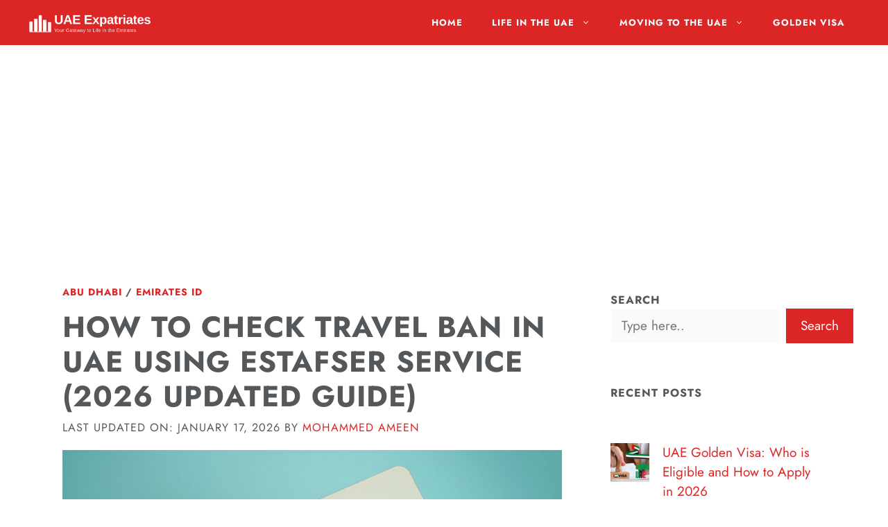

--- FILE ---
content_type: text/html; charset=utf-8
request_url: https://www.google.com/recaptcha/api2/aframe
body_size: 216
content:
<!DOCTYPE HTML><html><head><meta http-equiv="content-type" content="text/html; charset=UTF-8"></head><body><script nonce="LGM-imHjlFZBL5fG2UleMw">/** Anti-fraud and anti-abuse applications only. See google.com/recaptcha */ try{var clients={'sodar':'https://pagead2.googlesyndication.com/pagead/sodar?'};window.addEventListener("message",function(a){try{if(a.source===window.parent){var b=JSON.parse(a.data);var c=clients[b['id']];if(c){var d=document.createElement('img');d.src=c+b['params']+'&rc='+(localStorage.getItem("rc::a")?sessionStorage.getItem("rc::b"):"");window.document.body.appendChild(d);sessionStorage.setItem("rc::e",parseInt(sessionStorage.getItem("rc::e")||0)+1);localStorage.setItem("rc::h",'1769345882873');}}}catch(b){}});window.parent.postMessage("_grecaptcha_ready", "*");}catch(b){}</script></body></html>